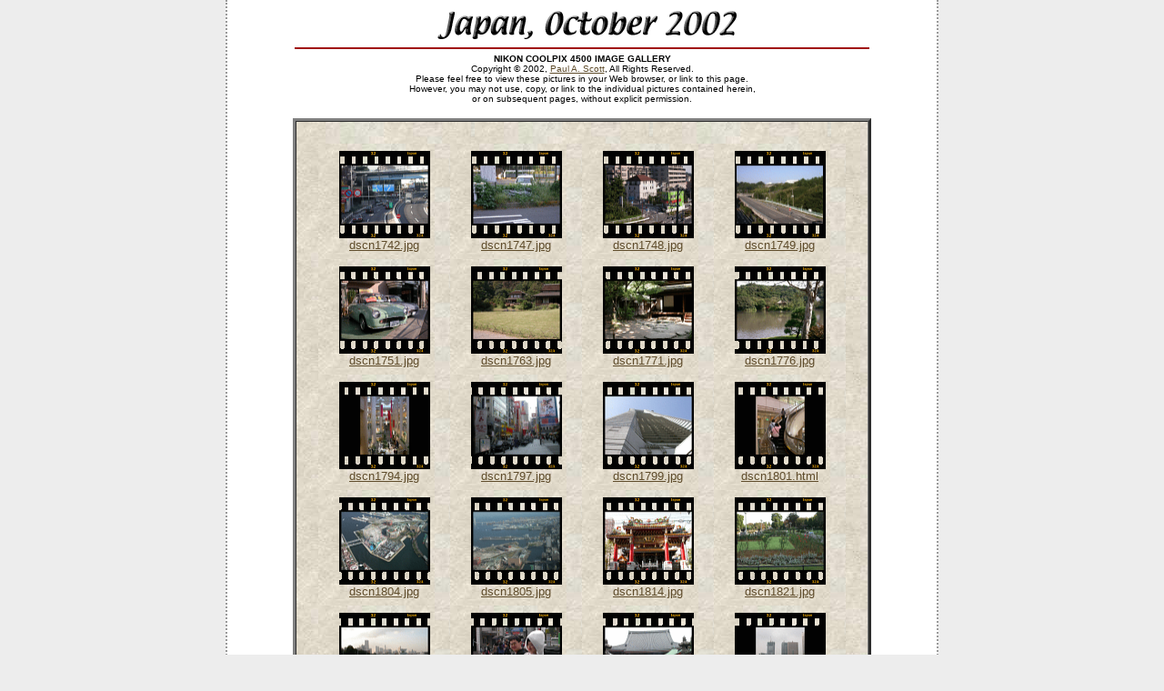

--- FILE ---
content_type: text/html
request_url: https://skycoast.us/pscott/nikon/Japan2002/
body_size: 14892
content:
<!DOCTYPE html PUBLIC "-//W3C//DTD XHTML 1.0 Transitional//EN" "http://www.w3.org/TR/xhtml1/DTD/xhtml1-transitional.dtd">
              
<html xmlns="http://www.w3.org/1999/xhtml" lang="en" xml:lang="en">
              
<head>
<title>Japan, October 2002</title>
<meta http-equiv="Content-Type" content="text/html; charset=utf-8" />
<meta name="Authors" content="Paul A. Scott">
<meta name="Description" content="Pictures of Japan">
<meta name="Keywords" content="Pictures%20of%20Japan, Pictures of Japan, Pictures, Japan, Akihabara, Ashinoko, Charis, CharisJapan, Ginza, Hakone, Kamakura, Tokyo, Yokohama">
<style type="text/css">@import "/pscott/styles-site.css";</style>
<style type="text/css">
#gallery table, #gallery tr, #gallery td {
        background: #888 url(/images/parchment.jpg) repeat scroll top left;
}
</style>
</head>
              
<body text="black" link="#0000a0" alink="#a00000" vlink="#0000a0">
                   
<div id="container"> <!-- BEGIN <DIV ID=CONTAINER> -->

<table border="0" cellspacing="0" cellpadding="0" width="100%" height="100%">

  <tr><td>
    <table align="center" border="0" cellspacing="0" cellpadding="8" width="100%">
      <tr><td>
        <table align="center" border="0" cellspacing="0" cellpadding="0" width="100%">
        <tr><td><center><img alt="Japan, October 2002" height="38" src="JapanTitle.gif" width="532"></center></td></tr>
        <tr><td><center><hr color="#a01010" width="630"></center></td></tr>
        <tr><td><center>
          <font size="-3" color="black" face="arial, helvetica">
 	  <b>NIKON COOLPIX 4500 IMAGE GALLERY</b><br>
          Copyright &copy; 2002, <a href="/pscott/">Paul A. Scott</a>, All Rights Reserved.<br>
          Please feel free to view these pictures in your Web browser, or link to this page.<br>
          However, you may not use, copy,  or link to the individual pictures contained herein,<br>
          or on subsequent pages, without explicit permission.<br>
          </font> 
        </center></td></tr>
        </table>
      </td></tr>
    </table>
  </td></tr>

  <tr><td>
    <table align="center" border="0" cellspacing="0" cellpadding="8" width="100%" valign="middle">
      <tr><td>
      <div id="gallery">
      <table align="center" background="/images/parchment.jpg" bgcolor="#e0d0b0" border="3" cellspacing="0" cellpadding="0"><tr><td>
      <table align="center" background="/images/parchment.jpg" bgcolor="#e0d0b0" border="0" cellspacing="24" cellpadding="0">
        <tr><td>
            <table align="center" border="0" cellspacing="0" cellpadding="8" width="580" valign="center">
              <tr align="center">
	      <td><a href="dscn1742.html"><img alt="dscn1742.jpg" border="0" height="96" src="dscn1742-x.gif" width="100"></a>
	      <br><font face="arial, helvetica" size="-1"><a href="dscn1742.html">dscn1742.jpg</a></font></td>
	      <td><a href="dscn1747.html"><img alt="dscn1747.jpg" border="0" height="96" src="dscn1747-x.gif" width="100"></a>
	      <br><font face="arial, helvetica" size="-1"><a href="dscn1747.html">dscn1747.jpg</a></font></td>
	      <td><a href="dscn1748.html"><img alt="dscn1748.jpg" border="0" height="96" src="dscn1748-x.gif" width="100"></a>
	      <br><font face="arial, helvetica" size="-1"><a href="dscn1748.html">dscn1748.jpg</a></font></td>
	      <td><a href="dscn1749.html"><img alt="dscn1749.jpg" border="0" height="96" src="dscn1749-x.gif" width="100"></a>
	      <br><font face="arial, helvetica" size="-1"><a href="dscn1749.html">dscn1749.jpg</a></font></td>
              </tr>
              <tr align="center">
	      <td><a href="dscn1751.html"><img alt="dscn1751.jpg" border="0" height="96" src="dscn1751-x.gif" width="100"></a>
	      <br><font face="arial, helvetica" size="-1"><a href="dscn1751.html">dscn1751.jpg</a></font></td>
	      <td><a href="dscn1763.html"><img alt="dscn1763.jpg" border="0" height="96" src="dscn1763-x.gif" width="100"></a>
	      <br><font face="arial, helvetica" size="-1"><a href="dscn1763.html">dscn1763.jpg</a></font></td>
	      <td><a href="dscn1771.html"><img alt="dscn1771.jpg" border="0" height="96" src="dscn1771-x.gif" width="100"></a>
	      <br><font face="arial, helvetica" size="-1"><a href="dscn1771.html">dscn1771.jpg</a></font></td>
	      <td><a href="dscn1776.html"><img alt="dscn1776.jpg" border="0" height="96" src="dscn1776-x.gif" width="100"></a>
	      <br><font face="arial, helvetica" size="-1"><a href="dscn1776.html">dscn1776.jpg</a></font></td>
	      </tr>
	      <tr align="center">
	      <td><a href="dscn1794.html"><img alt="dscn1794.jpg" border="0" height="96" src="dscn1794-x.gif" width="100"></a>
	      <br><font face="arial, helvetica" size="-1"><a href="dscn1794.html">dscn1794.jpg</a></font></td>
	      <td><a href="dscn1797.html"><img alt="dscn1797.jpg" border="0" height="96" src="dscn1797-x.gif" width="100"></a>
	      <br><font face="arial, helvetica" size="-1"><a href="dscn1797.html">dscn1797.jpg</a></font></td>
	      <td><a href="dscn1799.html"><img alt="dscn1799.jpg" border="0" height="96" src="dscn1799-x.gif" width="100"></a>
	      <br><font face="arial, helvetica" size="-1"><a href="dscn1799.html">dscn1799.jpg</a></font></td>
	      <td><a href="dscn1801.html"><img alt="dscn1801.jpg" border="0" height="96" src="dscn1801-x.gif" width="100"></a>
	      <br><font face="arial, helvetica" size="-1"><a href="dscn1801.html">dscn1801.html</a></font></td>
	      </tr>
	      <tr align="center">
	      <td><a href="dscn1804.html"><img alt="dscn1804.jpg" border="0" height="96" src="dscn1804-x.gif" width="100"></a>
	      <br><font face="arial, helvetica" size="-1"><a href="dscn1804.html">dscn1804.jpg</a></font></td>
	      <td><a href="dscn1805.html"><img alt="dscn1805.jpg" border="0" height="96" src="dscn1805-x.gif" width="100"></a>
	      <br><font face="arial, helvetica" size="-1"><a href="dscn1805.html">dscn1805.jpg</a></font></td>
	      <td><a href="dscn1814.html"><img alt="dscn1814.jpg" border="0" height="96" src="dscn1814-x.gif" width="100"></a>
	      <br><font face="arial, helvetica" size="-1"><a href="dscn1814.html">dscn1814.jpg</a></font></td>
	      <td><a href="dscn1821.html"><img alt="dscn1821.jpg" border="0" height="96" src="dscn1821-x.gif" width="100"></a>
	      <br><font face="arial, helvetica" size="-1"><a href="dscn1821.html">dscn1821.jpg</a></font></td>
	      </tr>
	      <tr align="center">
	      <td><a href="dscn1826.html"><img alt="dscn1826.jpg" border="0" height="96" src="dscn1826-x.gif" width="100"></a>
	      <br><font face="arial, helvetica" size="-1"><a href="dscn1826.html">dscn1826.jpg</a></font></td>
	      <td><a href="dscn1834.html"><img alt="dscn1834.jpg" border="0" height="96" src="dscn1834-x.gif" width="100"></a>
	      <br><font face="arial, helvetica" size="-1"><a href="dscn1834.html">dscn1834.jpg</a></font></td>
	      <td><a href="dscn1840.html"><img alt="dscn1840.jpg" border="0" height="96" src="dscn1840-x.gif" width="100"></a>
	      <br><font face="arial, helvetica" size="-1"><a href="dscn1840.html">dscn1840.jpg</a></font></td>
	      <td><a href="dscn1847.html"><img alt="dscn1847.jpg" border="0" height="96" src="dscn1847-x.gif" width="100"></a>
	      <br><font face="arial, helvetica" size="-1"><a href="dscn1847.html">dscn1847.jpg</a></font></td>
	      </tr>
	      <tr align="center">
	      <td><a href="dscn1850.html"><img alt="dscn1850.jpg" border="0" height="96" src="dscn1850-x.gif" width="100"></a>
	      <br><font face="arial, helvetica" size="-1"><a href="dscn1850.html">dscn1850.jpg</a></font></td>
	      <td><a href="dscn1853.html"><img alt="dscn1853.jpg" border="0" height="96" src="dscn1853-x.gif" width="100"></a>
	      <br><font face="arial, helvetica" size="-1"><a href="dscn1853.html">dscn1853.jpg</a></font></td>
	      <td><a href="dscn1855.html"><img alt="dscn1855.jpg" border="0" height="96" src="dscn1855-x.gif" width="100"></a>
	      <br><font face="arial, helvetica" size="-1"><a href="dscn1855.html">dscn1855.jpg</a></font></td>
	      <td><a href="dscn1858.html"><img alt="dscn1858.jpg" border="0" height="96" src="dscn1858-x.gif" width="100"></a>
	      <br><font face="arial, helvetica" size="-1"><a href="dscn1858.html">dscn1858.jpg</a></font></td>
	      </tr>
	      <tr align="center">
	      <td><a href="dscn1864.html"><img alt="dscn1864.jpg" border="0" height="96" src="dscn1864-x.gif" width="100"></a>
	      <br><font face="arial, helvetica" size="-1"><a href="dscn1864.html">dscn1864.jpg</a></font></td>
	      <td><a href="dscn1866.html"><img alt="dscn1866.jpg" border="0" height="96" src="dscn1866-x.gif" width="100"></a>
	      <br><font face="arial, helvetica" size="-1"><a href="dscn1866.html">dscn1866.jpg</a></font></td>
	      <td><a href="dscn1882.html"><img alt="dscn1882.jpg" border="0" height="96" src="dscn1882-x.gif" width="100"></a>
	      <br><font face="arial, helvetica" size="-1"><a href="dscn1882.html">dscn1882.jpg</a></font></td>
	      <td><a href="dscn1890.html"><img alt="dscn1890.jpg" border="0" height="96" src="dscn1890-x.gif" width="100"></a>
	      <br><font face="arial, helvetica" size="-1"><a href="dscn1890.html">dscn1890.jpg</a></font></td>
	      </tr>
	      <tr align="center">
	      <td><a href="dscn1892.html"><img alt="dscn1892.jpg" border="0" height="96" src="dscn1892-x.gif" width="100"></a>
	      <br><font face="arial, helvetica" size="-1"><a href="dscn1892.html">dscn1892.jpg</a></font></td>
	      <td><a href="dscn1893.html"><img alt="dscn1893.jpg" border="0" height="96" src="dscn1893-x.gif" width="100"></a>
	      <br><font face="arial, helvetica" size="-1"><a href="dscn1893.html">dscn1893.jpg</a></font></td>
	      <td><a href="dscn1894.html"><img alt="dscn1894.jpg" border="0" height="96" src="dscn1894-x.gif" width="100"></a>
	      <br><font face="arial, helvetica" size="-1"><a href="dscn1894.html">dscn1894.jpg</a></font></td>
	      <td><a href="dscn1897.html"><img alt="dscn1897.jpg" border="0" height="96" src="dscn1897-x.gif" width="100"></a>
	      <br><font face="arial, helvetica" size="-1"><a href="dscn1897.html">dscn1897.jpg</a></font></td>
	      </tr>
	      <tr align="center">
	      <td><a href="dscn1901.html"><img alt="dscn1901.jpg" border="0" height="96" src="dscn1901-x.gif" width="100"></a>
	      <br><font face="arial, helvetica" size="-1"><a href="dscn1901.html">dscn1901.jpg</a></font></td>
	      <td><a href="dscn1905.html"><img alt="dscn1905.jpg" border="0" height="96" src="dscn1905-x.gif" width="100"></a>
	      <br><font face="arial, helvetica" size="-1"><a href="dscn1905.html">dscn1905.jpg</a></font></td>
	      <td><a href="dscn1907.html"><img alt="dscn1907.jpg" border="0" height="96" src="dscn1907-x.gif" width="100"></a>
	      <br><font face="arial, helvetica" size="-1"><a href="dscn1907.html">dscn1907.jpg</a></font></td>
	      <td><a href="dscn1911.html"><img alt="dscn1911.jpg" border="0" height="96" src="dscn1911-x.gif" width="100"></a>
	      <br><font face="arial, helvetica" size="-1"><a href="dscn1911.html">dscn1911.jpg</a></font></td>
	      </tr>
	      <tr align="center">
	      <td><a href="dscn1913.html"><img alt="dscn1913.jpg" border="0" height="96" src="dscn1913-x.gif" width="100"></a>
	      <br><font face="arial, helvetica" size="-1"><a href="dscn1913.html">dscn1913.jpg</a></font></td>
	      <td><a href="dscn1914.html"><img alt="dscn1914.jpg" border="0" height="96" src="dscn1914-x.gif" width="100"></a>
	      <br><font face="arial, helvetica" size="-1"><a href="dscn1914.html">dscn1914.jpg</a></font></td>
	      <td><a href="dscn1921.html"><img alt="dscn1921.jpg" border="0" height="96" src="dscn1921-x.gif" width="100"></a>
	      <br><font face="arial, helvetica" size="-1"><a href="dscn1921.html">dscn1921.jpg</a></font></td>
	      <td><a href="dscn1930.html"><img alt="dscn1930.jpg" border="0" height="96" src="dscn1930-x.gif" width="100"></a>
	      <br><font face="arial, helvetica" size="-1"><a href="dscn1930.html">dscn1930.jpg</a></font></td>
	      </tr>
	      <tr align="center">
	      <td><a href="dscn1937.html"><img alt="dscn1937.jpg" border="0" height="96" src="dscn1937-x.gif" width="100"></a>
	      <br><font face="arial, helvetica" size="-1"><a href="dscn1937.html">dscn1937.jpg</a></font></td>
	      <td><a href="dscn1938.html"><img alt="dscn1938.jpg" border="0" height="96" src="dscn1938-x.gif" width="100"></a>
	      <br><font face="arial, helvetica" size="-1"><a href="dscn1938.html">dscn1938.jpg</a></font></td>
	      <td><a href="dscn1943.html"><img alt="dscn1943.jpg" border="0" height="96" src="dscn1943-x.gif" width="100"></a>
	      <br><font face="arial, helvetica" size="-1"><a href="dscn1943.html">dscn1943.jpg</a></font></td>
	      <td><a href="dscn1947.html"><img alt="dscn1947.jpg" border="0" height="96" src="dscn1947-x.gif" width="100"></a>
	      <br><font face="arial, helvetica" size="-1"><a href="dscn1947.html">dscn1947.jpg</a></font></td>
	      </tr>
	      <tr align="center">
	      <td><a href="dscn1950.html"><img alt="dscn1950.jpg" border="0" height="96" src="dscn1950-x.gif" width="100"></a>
	      <br><font face="arial, helvetica" size="-1"><a href="dscn1950.html">dscn1950.jpg</a></font></td>
	      <td><a href="dscn1952.html"><img alt="dscn1952.jpg" border="0" height="96" src="dscn1952-x.gif" width="100"></a>
	      <br><font face="arial, helvetica" size="-1"><a href="dscn1952.html">dscn1952.jpg</a></font></td>
	      <td><a href="dscn1960.html"><img alt="dscn1960.jpg" border="0" height="96" src="dscn1960-x.gif" width="100"></a>
	      <br><font face="arial, helvetica" size="-1"><a href="dscn1960.html">dscn1960.jpg</a></font></td>
	      <td><a href="dscn1964.html"><img alt="dscn1964.jpg" border="0" height="96" src="dscn1964-x.gif" width="100"></a>
	      <br><font face="arial, helvetica" size="-1"><a href="dscn1964.html">dscn1964.jpg</a></font></td>
	      </tr>
	      <tr align="center">
		<td colspan="4"><center><font face="arial, helvetica" size="-1">See also: <a href="..">Nikon 950 Image Gallery</a></font></center></td>
	      </tr>
<!--
	      <tr align="center">
		<td colspan="4"><center><font color="darkred">More coming soon! Please check back in a short while ...</font></center></td>
	      </tr>
-->
	    </table>
	</td></tr></table>
	</td></tr></table>
	</div>
        </td></tr>
    </table>

  </td></tr>

  <tr><td>
    <table align="center" border="0" cellspacing="0" cellpadding="8" width="100%" valign="bottom">
      <tr><td>
        <table align="center" border="0" cellspacing="0" cellpadding="0" width="100%" valign="bottom">
          <tr><td><center><hr color="#a01010" width="630"></center></td></tr>
          <tr><td><center><font size="-3" color="black" face="arial, helvetica">Copyright &copy; 2002, <a href="/pscott/">Paul A. Scott</a>, All Rights Reserved.</font></center></td></tr>
        </table>
    </td></tr></table>
  </td></tr>

</table>
</body>
</html>


--- FILE ---
content_type: text/css
request_url: https://skycoast.us/pscott/styles-site.css
body_size: 10387
content:
body {
	padding: 0px;
	margin: 0px;
	font-family: verdana, trebuchet MS, trebuchet, arial, sans-serif;
	font-size: 11px;
	background-color:#EDEDED;
	color: #333;
	text-align: center;
	}

table {
     background-color: #fff;
}
td {
     background-color: #fff;
}
tr {
     background-color: #fff;
}

#container {
	background-color: #FFF;
	color: #333;
	width: 780px;
	margin-top: 0px;
	margin-left: auto;
	margin-bottom: 0px;
	margin-right: auto;
	border-left: 2px dotted #999;
	border-right: 2px dotted #999;
	text-align: left;
	}

#banner {
	font-family:verdana, arial, sans-serif;
	color:#FFF;
	font-size:x-large;
	font-weight:normal;
	border-bottom:1px dotted #FFF;
	border-top:3px solid #99CCFF;
	background:#336699; /* url(/images/soft.jpg) no-repeat scroll top right; */
	padding:15px;
	text-transform:uppercase;
	letter-spacing: .2em;
	}

#banner a,
#banner a:link,
#banner a:visited,
#banner a:active,
#banner a:hover {
	font-family:verdana, arial, sans-serif;
	font-size: x-large;
	color: #FFF;
	text-decoration: none;
	}

.description {
	font-family:verdana, arial, sans-serif;
	color:#99CCFF;
	font-size:x-small;
	font-weight:bold;
	background:#336699;
	text-transform:none;
	letter-spacing: none;
	}

#bcard	{
	background: #ededed url(/images/stickynotes.gif) no-repeat scroll bottom right;
	padding: 9px 0px 9px 13px;
	}

table.bcard {
	background-color: #eee;
	margin-left: 0px;
	width: 320px;
}

td.bcard-border {
        padding: 8px 10px 8px 10px;
	background-color: #eee;
	border: 1px solid #888;
}

td.bcard-name {
	background-color: #eee;
        border-bottom: 1px dotted #800;
        font-size: 8pt;
        letter-spacing: 1ex;
        padding-bottom: 4px;
        text-transform: uppercase;
        }

td.bcard-logo { 
	background-color: #eee;
	text-align: right;
	}

td.bcard-title {
	background-color: #eee;
        letter-spacing: .15ex;
        text-align: right;
        font-size: 9pt;
        font-weight: normal;
        padding-top: 4px;
        }

td.bcard-subtitle {
	background-color: #eee;
        text-align: right;
        letter-spacing: .25ex;
        text-transform: uppercase;
        font-size: 7pt;
        font-weight: normal;
        padding-bottom: 36px;
        }

tr.bcard-address { 
	background-color: #eee;
	}

td.bcard-address-left {
	background-color: #eee;
        text-align: left;
	}

td.bcard-address-right {
	background-color: #eee;
        text-align: right;
	}

td.bcard-bottom {
	background-color: #eee;
	}

a:visited, a:active, a:link {
	display: inline;
	color: #5F4C2B;
       text-decoration: underline;
	}

a:hover {
	display: inline;
	color: #999;
	}

p {
	color: #333;
	background-color: #FFF;
	line-height: 17px;
	}

h1, h2 {
	margin: 0px;
	padding: 0px;
	}

#content {
	border-left: 1px dotted #999;
	border-right: 1px dotted #999;
	margin-left: 153px;
	margin-right: 160px;
	padding: 0px 0px 9px 0px;
	voice-family: "\"}\"";
	voice-family: inherit;
	}

#content dt {
	margin-bottom: 5px;
	}

#content dd {
	line-height: 17px;
	margin-bottom: 10px;
	margin-left: 0px;
	}

#content li {
	line-height: 17px;
	margin-bottom: 10px;
	}

#content h3 {
	font-size: 10px;
	text-transform: uppercase;
	font-weight: bold;
	line-height: 12px;
	color: #333;
	background-color: #FFF;
	margin-top: 15px;	
	margin-bottom: 0px;	
	}

p.posted {
	background-color: #FFF;
	font-family: geneva, verdana, arial, sans-serif;
	font-size: 9px;
	line-height: 12px;
	color: #666;
	margin-top: 10px;
	text-align: right;
	margin-bottom: 20px;
	padding-bottom: 10px;
	}

#sidebar {
	/* border-right: 1px dotted #800; */
	background: #fff; /*url(/images/soft.jpg) repeat scroll top left;*/
	float: left;
	width: 153px;
	padding-top: 9px; 
	text-align: right;
	}

#sidebar ul {
	list-style: none;
	padding: 5px 0px 10px 8px;
	margin: 0px;
	}

#sidebar ul.top {
	padding: 10px 0px 0px 0px;
	}

#sidebar li {
	list-style: none; padding-right: 8px;
	line-height: 17px;
	}

#sidebar h1 {
       padding-right: 8px;
       }

#sidebar h2 {
	color: white; padding-right: 8px;
	background: darkred;
	font-size: 11px;
	font-weight: normal;
	margin-top: 25px;
	margin-bottom: 0px;
       }

#content pre {
	font-family: Monaco, courier, monospace;
	font-size: 10px;
	background-color: #EEE;
	padding: 5px 15px 5px 15px;
	}

#rightbar {
	/* border-left: 1px dotted #800; */
	background: #fff; /* url(/images/soft-right.jpg) repeat scroll top left;*/
	float: right;
	width: 160px;
	padding: 0px 0px 0px 0px;
	text-align: left;
}

#rightbar p.copyright {
	/*background:#FFF;*/
	border-bottom: 1px dotted #999;
	color: #333;
	font-family: verdana, arial, sans-serif;
	font-size: x-small;
	font-weight: normal;
	line-height: 1em;
	padding: 0px 4px 8px 4px;
	text-align: center;
	}

#rightbar p {
	color: #333;
	font-family: geneva, verdana, arial, sans-serif;
	font-size: x-small;
	font-weight: normal;
	line-height: 1em;
	padding: 0px 4px 8px 4px;
	text-align: left;
}

#rightbar p.center,
#rightbar p.counter {
	/*background:#FFF;*/
	color: #333;
	font-family: verdana, arial, sans-serif;
	font-size: x-small;
	font-weight: normal;
	line-height: 1em;
	padding: 0px 1px 0px 1px;
	text-align: center;
	}

#yahoo-im {
	background: #fff; /* url(/images/soft-right.jpg) repeat scroll top left; */
	/* border-top: 1px dotted #999; */
	/* border-bottom: 1px dotted #999; */
	padding: 9px 10px 8px 8px;
	}

#searchform {
	font-size: 10px;
	margin-left: 0px;
	margin-bottom: 0px;
	padding: 9px 10px 0px 8px;
	}

#searchform input {
	font-size: 10px;
	margin: 2px 0px 2px 0px;
	}

#searchform .button {
	text-transform: uppercase;
	padding: 2px;
	}

blockquote {
       line-height:15px;
       }

/* @@@ */

#links {
	padding-right:0px;
	}
		
.blog {
	padding-left:15px;
	padding-top:15px;
	padding-right:15px;			
	}	
	
.blogbody {
	font-family:georgia, verdana, arial, sans-serif;
	color:#333;
	font-size:small;
	font-weight:normal;
	background:#FFF;
	line-height:140%;
	padding-left:10px;	
	padding-right:10px;
	padding-top:5px;			
	}

.blogbody code,
.blogbody p code {
        font-family: monaco, courier new, courier;
        font-size: 8pt;
        }

.blogbody a,
.blogbody a:link,
.blogbody a:visited,
.blogbody a:active,
.blogbody a:hover {
	font-weight: normal;
	text-decoration: underline;
	}

.title	{ 
	font-family: verdana, arial; 
	font-size: small; 
	color: #003366; 
	text-transform: uppercase;
	font-weight:bold;	
	}			

#menu {
	margin-bottom:15px;
	background:#FFF;  							
	}	
		
.date	{ 
	background-color: rgb(244,244,244);
	font-family:georgia, verdana, arial, sans-serif; 
	font-size: small; 
	color: #666; 
	border:1px solid #999;
	padding:5px;
	margin-bottom:5px;
	font-weight:normal;
	}			
		
.posted	{ 
	color: #003366;
	font-family:verdana, arial, sans-serif; 
	font-size: x-small; 
	margin-bottom: 20px;
	}
		
		
.calendar {
	font-family:verdana, arial, sans-serif;
	color:#666;
	font-size:x-small;
	font-weight:normal;
	background:#FFF;
	line-height:140%;
	padding:2px;
	text-align:center;	
	}
	
.calendarhead {	
	font-family:verdana, arial, sans-serif;
	color:#003366;
	font-size:x-small;
	font-weight:bold;
	background:#FFF;
	line-height:140%;
	padding:2px;				
	}	
	
.side {
	font-family:verdana, arial, sans-serif;
	color:#333;
	font-size:x-small;
	font-weight:normal;
	/*background:#FFF;*/
	line-height:140%;
	padding: 1px;
	}	
	
.side-left {
	font-family:verdana, arial, sans-serif;
	color:#333;
	font-size:x-small;
	font-weight:normal;
	/*background:#FFF;*/
	line-height:140%;
	padding: 4px 8px 4px 0px;
	}	

.side-right {
	font-family:verdana, arial, sans-serif;
	color:#333;
	font-size:x-small;
	font-weight:normal;
	/*background:#FFF;*/
	line-height:140%;
	padding: 4px 0px 4px 8px;
	}	
		
.sidetitle {
	font-family:verdana, arial, sans-serif;
	color:#666;
	font-size:x-small;
	font-weight:bold;
	background:#EEE;
	line-height:140%;
	padding:2px;
	margin-top:10px;
	text-align:center;
	text-transform:uppercase;
	letter-spacing: .2em;  					
	}		
	
.syndicate {
	font-family:verdana, arial, sans-serif;
	font-size:small;
	font-weight:bold;		
	line-height:140%;
	padding:2px;
	margin-top:10px;
	text-align:center;
	/*background: #EEE;*/ 		
	}

.syndicate a:visited, .syndicate a:active, .syndicate a:link {
	color: #666;
}
		
.powered {
	font-family:verdana, arial, sans-serif;
	color:#003366;
	font-size:7pt;
	font-weight:bold;
	border-top:1px solid #CCC;
	border-bottom:1px solid #CCC;		
	line-height:140%;
	text-transform:uppercase; 
	padding:2px;
	margin-top:10px;
	text-align:center;
	letter-spacing: .2em  					
	}	
		
	
.comments-body {
	font-family:verdana, arial, sans-serif;
	color:#666;
	font-size:small;
	font-weight:normal;
	background:#FFF;
	line-height:140%;
	padding:10px;			
	}		

.comments-post {
	font-family:verdana, arial, sans-serif;
	color:#666;
	font-size:x-small;
	font-weight:normal;
	background:#FFF;			
	}	
	
.trackback-body {
	font-family:verdana, arial, sans-serif;
	color:#666;
	font-size:small;
	font-weight:normal;
	background:#FFF;
	line-height:140%;
	padding:10px;			
	}		

.trackback-url {
	font-family:verdana, arial, sans-serif;
	color:#666;
	font-size:small;
	font-weight:normal;
	background:#FFF;
	line-height:140%;
	padding:10px;
	border:1px dashed #CCC;			
	}

.trackback-post {
	font-family:verdana, arial, sans-serif;
	color:#666;
	font-size:x-small;
	font-weight:normal;
	background:#FFF;			
	}

.comments-head	{ 
	font-family: georgia, verdana, arial, sans-serif; 
	font-size: small; 
	color: #666; 
	border:1px solid #999;
	padding:5px;
	font-weight:normal;
	margin-top:10px;		
	}		

.joke {
        overflow: hidden;
        width: 100%;
}
.joke p {
        font-size:normal;
}

#banner-commentspop {
	font-family:georgia, verdana, arial, sans-serif;
	color:#FFF;
	font-size:large;
	font-weight:bold;
	border-bottom:1px dotted #FFF;
	border-top:3px solid #99CCFF;
	background:#336699;
	padding:15px; 
	}
/* Reference */
 .ref_inner { background: #dfd; }
 .ref_inner table {
        background: #dfd;
        border: 1px solid gray;
 }
 .ref_inner td {
        background: #dfd;
        border: none;
        font-family:verdana, arial, sans-serif;
        font-size: 9pt;
        padding: 0px 8px 0px 8px;
        text-align: center;
        vertical-align: top;
 }
 .ref_inner th { background: #dfd; border: none; border-bottom: 1px dotted gray; padding: 4px 8px 4px 8px; }
 td.ref_space { width: 48px; }
/**/

/* Search */
#mt-search-block {
	padding: 0px 15px 3px 15px;
}
